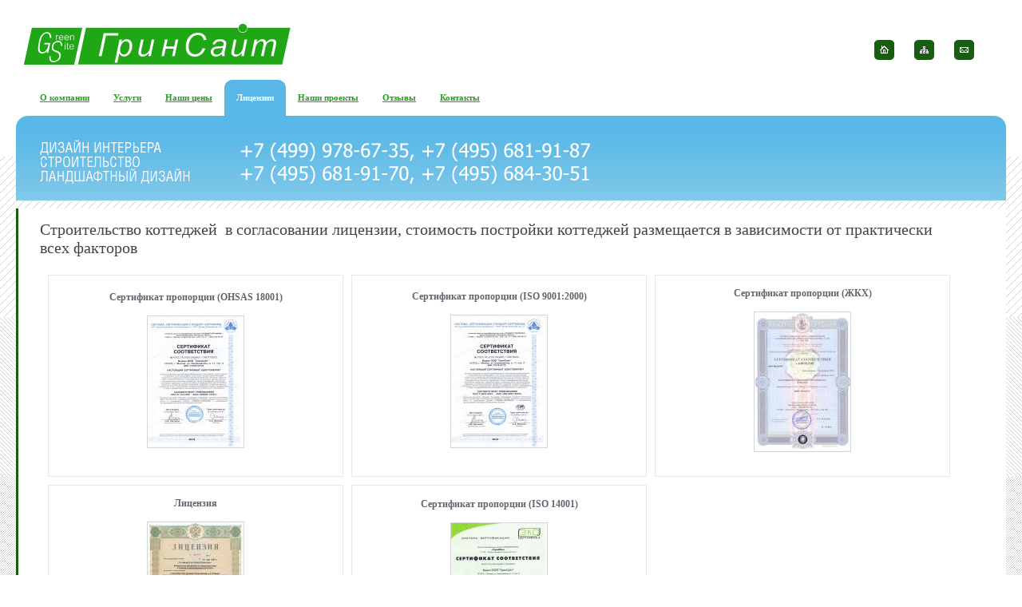

--- FILE ---
content_type: text/html
request_url: http://www.disaininter.ru/index-5.php
body_size: 12813
content:
<!DOCTYPE HTML PUBLIC "-//W3C//DTD HTML 4.01 Transitional//EN" "http://www.w3.org/TR/html4/loose.dtd">

<html>   


<meta http-equiv="content-type" content="text/html;charset=windows-1251">
<head>
<meta http-equiv="Content-Type" content="text/html; charset=windows-1251">
<title>Строительство коттеджей  в согласовании лицензии, стоимость постройки коттеджей </title>
<meta name="keywords" content="">
<meta name="description" content="">
<link rel="shortcut icon" href="http://www.disaininter.ru/favicon.ico">
<link rel='stylesheet' type='text/css' href="style.css" tppabs="http://www.greensite.ru/images/style.css">
<script type='text/javascript' language='javascript' src="js.js" tppabs="http://www.greensite.ru/images/js.js"></script>


</head>
<body marginheight=0 marginwidth=0 leftmargin=0 rightmargin=0 topmargin=0 bottommargin=0 onscroll="setPicPadding()">
<div id=glbl>
<table cellpadding=0 cellspacing=0 width=100%>
  <col style='width:50%' />
  <col style='width:50%' />
  <tr height=100>
    <td><a href="index.php" tppabs="http://www.greensite.ru/"><img src="logo.gif" tppabs="http://www.greensite.ru/images/logo.gif" class=logo alt='Капитальный ремонт квартир, стройку спостроек и коттеджей, озеленение участка профессионально'></a></td>
    <td class=icons><a href="index.php" tppabs="http://www.greensite.ru/" title="Капитальный ремонт квартир, стройку спостроек и коттеджей, озеленение участка профессионально"><img src="home.gif" tppabs="http://www.greensite.ru/images/home.gif"></a><a href="index-1.php" tppabs="http://www.greensite.ru/map/"><img src="map.gif" tppabs="http://www.greensite.ru/images/map.gif"></a><a href=mailto:info@greensite.ru><img src="mail.gif" tppabs="http://www.greensite.ru/images/mail.gif"></a></td>
  </tr>
  
  <tr height=45>
    <td colspan=2 class=mainmenu>
<table cellpadding=0 cellspacing=0 height=45><tr height=45><td width=15></td><td class=menu_noact><a href="index-2.php" tppabs="http://www.greensite.ru/about/">О компании</a></td><td width=15></td><td width=15></td><td class=menu_noact><a href="index-3.php" tppabs="http://www.greensite.ru/services/">Услуги</a></td><td width=15></td><td width=15></td><td class=menu_noact><a href="index-4.php" tppabs="http://www.greensite.ru/price/">Наши цены</a></td><td width=15></td><td width=15><img src="act1.gif" tppabs="http://www.greensite.ru/images/act1.gif" width=15 height=45></td><td class=menu_act>Лицензии</td><td width=15><img src="act2.gif" tppabs="http://www.greensite.ru/images/act2.gif" width=15 height=45></td><td width=15></td><td class=menu_noact><a href="index-6.php" tppabs="http://www.greensite.ru/projects/realize/">Наши проекты</a></td><td width=15></td><td width=15></td><td class=menu_noact><a href="index-7.php" tppabs="http://www.greensite.ru/replies/">Отзывы</a></td><td width=15></td><td width=15></td><td class=menu_noact><a href="index-8.php" tppabs="http://www.greensite.ru/contacts/">Контакты</a></td><td width=15></td></tr></table>
    </td>
  </tr>
  
  <tr height=106>
    <td colspan=2 class=innerpic>
      <table width=100% cellpadding=0 cellspacing=0 height=106>
        <tr>
          <td class=slogan2><img src="slogan.gif" tppabs="http://www.greensite.ru/images/slogan.gif" style='margin:30px 30px 0'> <img src="logo_phone2.gif" tppabs="http://www.greensite.ru/images/logo_phone2.gif" alt="Наши телефоны"></td>
          <td align=right><img src="pic11.jpg" tppabs="http://www.greensite.ru/images/pic11.jpg"></td>
      </table>
    </td>
  </tr>
  <tr height=10><td colspan=2><img src="1x1.gif" tppabs="http://www.greensite.ru/images/1x1.gif" width=1 height=10 class=none></td></tr>



  <tr>
    <td colspan=2 class=brd2 style='padding:15px 30px 50px 27px'>

    <table width=100% cellpadding=0 cellspacing=0>
      <col style='width:100%' />
      <col style='width:350px' />
      <tr>
        <td>
    <h1 title="Строительство коттеджей  в согласовании лицензии, стоимость постройки коттеджей размещается в зависимости от практически всех факторов">Строительство коттеджей  в согласовании лицензии, стоимость постройки коттеджей размещается в зависимости от практически всех факторов</h1>
<table width=100% cellpadding=0 cellspacing=10>
<tr>

<td width=33% style='vertical-align:middle;padding:15px;border:1px #E7E7E7 solid;text-align:center;font-weight:bold' class=big>
Сертификат пропорции (OHSAS 18001)<br>

<a href="javascript:openwin('Сертификат пропорции (OHSAS 18001)','/netcat_files/337/91/h_10beabeb5f252ad8f5c31ac4f2b48075',546,750)"><img src="h_053ca891e8fa100b1fcc5379371efb7d.jpg" tppabs="http://www.greensite.ru/netcat_files/337/91/h_053ca891e8fa100b1fcc5379371efb7d" alt='Сертификат пропорции (OHSAS 18001)' title='Нажмите для увеличения' style='margin:15px 0;border:1px #D6D6D6 solid'></a>
</td>

<td width=33% style='vertical-align:middle;padding:15px;border:1px #E7E7E7 solid;text-align:center;font-weight:bold' class=big>
Сертификат пропорции (ISO 9001:2000)<br>

<a href="javascript:openwin('Сертификат пропорции (ISO 9001:2000)','/netcat_files/337/91/h_83e18694bcc7fdb5bd3a3425ed12bf0b',544,750)"><img src="h_53b377917aee2921acd147dfc8ec2fff.jpg" tppabs="http://www.greensite.ru/netcat_files/337/91/h_53b377917aee2921acd147dfc8ec2fff" alt='Сертификат пропорции (ISO 9001:2000)' title='Нажмите для увеличения' style='margin:15px 0;border:1px #D6D6D6 solid'></a>
</td>

<td width=33% style='vertical-align:middle;padding:15px;border:1px #E7E7E7 solid;text-align:center;font-weight:bold' class=big>
Сертификат пропорции (ЖКХ)<br>

<a href="javascript:openwin('Сертификат пропорции (ЖКХ)','/netcat_files/337/91/h_da6cf567b0ae6da82607603b68b5c60f',514,750)"><img src="h_24e9387dba0975316bb5ea2afa225ac1.jpg" tppabs="http://www.greensite.ru/netcat_files/337/91/h_24e9387dba0975316bb5ea2afa225ac1" alt='Сертификат пропорции (ЖКХ)' title='Нажмите для увеличения' style='margin:15px 0;border:1px #D6D6D6 solid'></a>
</td>
</tr><tr>
<td width=33% style='vertical-align:middle;padding:15px;border:1px #E7E7E7 solid;text-align:center;font-weight:bold' class=big>
Лицензия<br>

<a href="javascript:openwin('Лицензия','/netcat_files/337/91/h_020e200850a8901817ed1d6d1979d0f5',500,716)"><img src="h_83135c25f5600080584bae2e476c1114.jpg" tppabs="http://www.greensite.ru/netcat_files/337/91/h_83135c25f5600080584bae2e476c1114" alt='Лицензия' title='Нажмите для увеличения' style='margin:15px 0;border:1px #D6D6D6 solid'></a>
</td>

<td width=33% style='vertical-align:middle;padding:15px;border:1px #E7E7E7 solid;text-align:center;font-weight:bold' class=big>
Сертификат пропорции (ISO 14001)<br>

<a href="javascript:openwin('Сертификат пропорции (ISO 14001)','/netcat_files/337/91/h_0e4d98db58fb7ae7f0516071d1906d4f',500,706)"><img src="h_5fc44afe0b80af558daae4057060e8b0.jpg" tppabs="http://www.greensite.ru/netcat_files/337/91/h_5fc44afe0b80af558daae4057060e8b0" alt='Сертификат пропорции (ISO 14001)' title='Нажмите для увеличения' style='margin:15px 0;border:1px #D6D6D6 solid'></a>
</td>
</tr>
</table>

        </td>
        <td style='padding-left:30px'>









</td>
      </tr>
    </table>

    </td>
  </tr>

  <tr height=10><td colspan=2><img src="1x1.gif" tppabs="http://www.greensite.ru/images/1x1.gif" width=1 height=10 class=none></td></tr>
  
  <tr>
    <td colspan=2 style='background-color:#FFF;padding:40px 0'>
      <table width=100% cellpadding=0 cellspacing=0>
        <col style='width:50%' />
        <col style='width:35%' />
        <col style='width:15%' />
        <tr>
          <td style='padding-left:50px'>Copyright 2007 ГринСайт<br>Все права защищены<br><br><noindex><a href="javascript:if(confirm('http://www.h3.ru/  \n\nThis file was not retrieved by Teleport Pro, because it is addressed on a domain or path outside the boundaries set for its Starting Address.  \n\nDo you want to open it from the server?'))window.location='http://www.h3.ru/'" tppabs="http://www.h3.ru/" target='_blank'>Разработка вебсайта - H3</a></noindex><br><br>

<br/><br/><br/><br/> 


          </td>
          <td>103030 г. Москва<br>ул. Селезневская д.11 стр.3<br>станция метро "Новослободская"<br><a href="index-8.php#map" tppabs="http://www.greensite.ru/contacts/#map">посмотреть схему проезда</a><br />
		  <a href="index.php" tppabs="http://www.greensite.ru/">Капитальный ремонт квартир, стройку спостроек и коттеджей, озеленение участка профессионально</a></td>
          <td>+7 (499) 978-67-35<br>+7 (495) 681-91-87<br>+7 (495) 681-91-70<br>+7 (495) 684-30-51</td>
        </tr>
      </table>
    </td>
  <tr>
    <td colspan=2>
      <table width=100% cellpadding=0 cellspacing=0 height=15>
        <col style='width:15px' />
        <col style='width:100%' />
        <col style='width:15px' />
        <tr>
          <td><img src="corn1.gif" tppabs="http://www.greensite.ru/images/corn1.gif" width=15 height=15></td>
          <td style='background-color:#FFF'><img src="1x1.gif" tppabs="http://www.greensite.ru/images/1x1.gif" width=1 height=1 class=none></td>
          <td><img src="corn2.gif" tppabs="http://www.greensite.ru/images/corn2.gif" width=15 height=15></td>
      </table>
    </td>
  </tr>
</table>
</div>
<style>
#tbl2 {font-size: 11px;}
#tbl2 a {font-size: 11px;}
</style>
<table align="center" width="80%"><tr>
<td><div id="tbl2">
</div></td>
<td><div id="tbl2">
</div></td>
<td><div id="tbl2">
</div></td>
<td><div id="tbl2">
</div></td>
</tr></table>
<!-- Yandex.Metrika counter -->
            <script src="//mc.yandex.ru/metrika/watch.js" type="text/javascript"></script>
            <script type="text/javascript">
            try { var yaCounter21838705 = new Ya.Metrika({id:21838705});
            } catch(e) { }
            </script>
            <noscript><div><img src="//mc.yandex.ru/watch/21838705" style="position:absolute; left:-9999px;" alt="" /></div></noscript>
            <!-- /Yandex.Metrika counter -->
        
<script type="text/javascript">
(function (w, d, nv, ls){
var cid  = function () { try { var m1 = d.cookie.match('(?:^|;)\\s*_ga=([^;]*)');if (!(m1 && m1.length > 1)) return null; var m2 = decodeURIComponent(m1[1]).match(/(\d+\.\d+)$/); if (!(m2 && m2.length > 1)) return null; return m2[1]} catch (err) {}}();
var ct = function (w, d, e, c, n){ var a = 'all', b = 'tou', src = b + 'c' + 'h';  src = 'm' + 'o' + 'd5.c' + a + src;
    var jsHost = "https://" + src, p = d.getElementsByTagName(e)[0],s1 = d.createElement(e);
	s1.async = 1; s1.src = jsHost + "." + "r" + "u/d_client.js?param;" + (c ? "client_id" + c + ";" : "") + "ref" + escape(d.referrer) + ";url" + escape(d.URL) + ";cook" + escape(d.cookie) + ";attrs" + escape("{\"attrh\":" + n + ",\"ver\":170310}") + ";";
    if (!w.jQuery) { var jq = d.createElement(e); jq.src = jsHost + "." + "r" + 'u/js/jquery-1.7.min.js'; jq.onload = function () {
	    p.parentNode.insertBefore(s1, p);};
		p.parentNode.insertBefore(jq, p);}else{
		p.parentNode.insertBefore(s1, p);}};
var gaid = function(w, d, o, ct, n){ if (!!o){ w.ct_timer = 0; w.ct_max_iter = (navigator.userAgent.match(/Opera|OPR\//) ? 10 : 20); w.ct_interval = setInterval(function(){
w.ct_timer++; if (w.ct_timer>=w.ct_max_iter) { clearInterval(w.ct_interval); ct(w, d, 'script', null, n); }},200);
w[o](function (){ var clId = null; try { var cnt = w[o] && w[o].getAll ? w[o].getAll() : null; clId = cnt && cnt.length > 0 && !!cnt[0] && cnt[0].get ? cnt[0].get('clientId') : null;} catch(e){ console.warn("Unable to get clientId, Error: "+e.message);} clearInterval(w.ct_interval); if(w.ct_timer < w.ct_max_iter){ct(w, d, 'script', clId, n);}});}else{ct(w, d, 'script', null, n);}};
    if (cid === null && !!w.GoogleAnalyticsObject){
        if (w.GoogleAnalyticsObject=='ga_ckpr') w.ct_ga='ga'; else w.ct_ga = w.GoogleAnalyticsObject;
            if (typeof Promise !== "undefined" && Promise.toString().indexOf("[native code]") !== -1){new Promise(function (resolve) {var db, on = function () {  resolve(true)  }, off = function () {  resolve(false)}, tryls = function tryls() { try { ls && ls.length ? off() : (ls.x = 1, ls.removeItem("x"), off());} catch (e) { nv.cookieEnabled ? on() : off(); }};w.webkitRequestFileSystem ? webkitRequestFileSystem(0, 0, off, on) : "MozAppearance" in d.documentElement.style ? (db = indexedDB.open("test"), db.onerror = on, db.onsuccess = off) : /constructor/i.test(w.HTMLElement) ? tryls() : !w.indexedDB && (w.PointerEvent || w.MSPointerEvent) ? on() : off();}).then(function (pm){
                if (pm){gaid(w, d, w.ct_ga, ct, 2);}else{gaid(w, d, w.ct_ga, ct, 3);}})}else{gaid(w, d, w.ct_ga, ct, 4);}
    }else{ct(w, d, 'script', cid, 1);}})(window, document, navigator, localStorage);
</script></body>


<meta http-equiv="content-type" content="text/html;charset=windows-1251">
</html>

--- FILE ---
content_type: text/css
request_url: http://www.disaininter.ru/style.css
body_size: 5235
content:
body{font-family: Tahoma; font-size: 11px; color: #60666D;background-image:url("pic1.gif"/*tpa=http://www.greensite.ru/images/pic1.gif*/);}
td{font-family: Tahoma; font-size: 11px; color: #60666D;vertical-align:top}

img.dynPadding {
  position: relative;
}

td.icons{
  text-align:right;
  padding-right:15px;
}
td.icons img {margin:50px 25px 0 0}

td.mainmenu{padding:0 15px;}
td.menu_noact{vertical-align:middle;font-weight:bold}
td.menu_act{vertical-align:middle;font-weight:bold;color:#FFF;background-color:#57B7E7}

td.titlepic {background-image:url("pic3.jpg"/*tpa=http://www.greensite.ru/images/pic3.jpg*/);background-repeat:repeat-x;background-position: top right;}
td.slogan {background-image:url("pic5.gif"/*tpa=http://www.greensite.ru/images/pic5.gif*/);background-repeat:no-repeat;background-position: bottom left;}

td.innerpic {background-image:url("pic10.jpg"/*tpa=http://www.greensite.ru/images/pic10.jpg*/);background-repeat:repeat-x;background-position: top left;}
td.slogan2 {background-image:url("pic12.jpg"/*tpa=http://www.greensite.ru/images/pic12.jpg*/);background-repeat:no-repeat;background-position: top left;}

td.brd1{border-left:3px #20A716 solid;background-color:#FFF;}
td.brd2{border-left:3px #175D12 solid;background-color:#FFF;}
td.bgwhite{background-color:#FFF;}

td.ttl1{
  background-image:url("pic6.gif"/*tpa=http://www.greensite.ru/images/pic6.gif*/);
  background-repeat:no-repeat;
  background-position: bottom left;
  vertical-align:middle;
  padding-left:47px;
  height:50px;
}

td.ttl2{
  background-image:url("pic8.gif"/*tpa=http://www.greensite.ru/images/pic8.gif*/);
  background-repeat:no-repeat;
  background-position: bottom left;
  vertical-align:middle;
  padding-left:47px;
  height:50px;
}

td.ttl3{
  background-image:url("pic9.gif"/*tpa=http://www.greensite.ru/images/pic9.gif*/);
  background-repeat:no-repeat;
  background-position: bottom left;
  vertical-align:middle;
  padding-left:47px;
  height:50px;
}

td.ttl4{
  background-image:url("pic13.gif"/*tpa=http://www.greensite.ru/images/pic13.gif*/);
  background-repeat:no-repeat;
  background-position: bottom left;
  vertical-align:middle;
  padding-left:47px;
  height:50px;
}

td.top_ob img {
  float:left;
  border:5px #DEDEDE solid;
  margin: 0 15px 15px 0;
}

td.btm1{
  background-image:url("corn1.gif"/*tpa=http://www.greensite.ru/images/corn1.gif*/);
  background-repeat:no-repeat;
  background-position: bottom left;
}

td.secondmenu {
  width:110px;
  padding-right:20px;
}
td.secondmenu img {margin-bottom:5px}

td.mn3 {
  padding:7px 0;
  vertical-align:middle;
}

table.brd {margin-top:15px;clear:both}
table.brd td {vertical-align:middle;font-size:11px;text-align:center;}
td.pageOn {
  width:23px;
  height:23px;
  background-color:#175D12;
  color:#FFF;
}
td.pageOff {
  width:23px;
  height:23px;
  background-color: #F2F2F2;
}

.big2{font-size: 14px !important}
.big{font-size: 12px !important}
.small{font-size: 10px !important}
.graytext {color:#999 !important}


div#glbl{
  background-image:url("pic2.gif"/*tpa=http://www.greensite.ru/images/pic2.gif*/);
  background-repeat:repeat-x;
  background-position: top;
  padding: 0 20px 40px;
}

div.maincontent table {
  background-image:url("table_border.gif"/*tpa=http://www.greensite.ru/images/table_border.gif*/);
  background-repeat:repeat-x;
  background-position: bottom;
  border:1px #E6E6E6 solid;
}

div.maincontent th {
  background-color: #D0D0D0;
/*
  background-image:url(/images/table_border.gif);
  background-repeat:repeat-x;
  background-position: top;
*/
  color:#000;
  font-weight:bold;
  font-size:11px !important;
  padding:10px;
  text-align: left;
}

div.maincontent td {
  background-image:url("table_border.gif"/*tpa=http://www.greensite.ru/images/table_border.gif*/);
  background-repeat:repeat-x;
  background-position: top;
  padding:5px 10px;
  font-size:12px !important;
}

div.maincontent td.header {
  text-align:center;
  background-color:#D0D0D0;
  color:#000;
  font-weight:bold;
}

div.maincontent td * {padding:0;margin:0}
div.maincontent td li {margin:0 0 3px 15px}

div.maincontent table.n {
  background:none;
  font-size:12px !important;
}
div.maincontent table.n td {
  background:none;
  font-size:12px !important;
}
div.maincontent input.brd {border:1px #60666D solid;width:50px}

h4{color:#444;font-size:20px;font-weight:normal;padding:12px 0 0;margin:0}
h3{color:#444;font-size:14px;font-weight:bold;padding:12px 0 0;margin:0}
h2{color:#444;font-size:20px;font-weight:normal;padding:12px 0 0;margin:0}
h1{color:#444;font-size:20px;font-weight:normal;padding:0 0 12px;margin:0}

a,a:link,a:active,a:visited{color:#20A716;text-decoration:underline;}
a:hover{color:#175D12;text-decoration:underline;}

a.act,a.act:link,a.act:active,a.act:visited{color:#FFF;text-decoration:underline;}
a.act:hover{color:#DDD;text-decoration:underline;}

img {border: none;}
img.none{visibility: hidden;}
img.logo {margin:30px 0 0 10px}
img#GalleryBig {border:5px #C5C5C5 solid;margin-right:20px}
img.brd {border:5px #C5C5C5 solid;margin:0 7px 7px 0}

--- FILE ---
content_type: application/javascript
request_url: http://www.disaininter.ru/js.js
body_size: 1070
content:
 var myWin;

function openwin(cname,srci,xx,yy)  {
  var img = new Image();
  img.src=srci;
  if (myWin) myWin.close();
  myWin = open("", "displayWindow","width="+(xx)+",height="+yy+",status=no,toolbar=no,menubar=no,scrollbars=0");
  myWin.document.open();
  myWin.document.write('<!DOCTYPE html PUBLIC "-//W3C//DTD HTML 4.01 Transitional//EN">\n');
  myWin.document.write('<html>\n<head><title>'+cname+'</title></head>\n');
  myWin.document.write('<body leftmargin=0 topmargin=0 marginwidth=0 marginheight=0>\n<a href="javascript:window.close();"><img src="'+img.src+'" border="0"></a>\n</body></html>\n');
  myWin.document.close();
}

function GalleryShowPic(id,path) {

  document.getElementById('GalleryBig').src=path;

}

function GalleryShowPicOrig(id,path) {

  document.getElementById('photo'+id).className='act';
  document.getElementById('GalleryBig').src=path;

  var currentid = 'photo'+id;

  for (var i = 0; i < photo.length; i++) {
       var photoid = photo[i];
	if (currentid != photoid) document.getElementById(''+photo[i]+'').className='noact';
  }
}